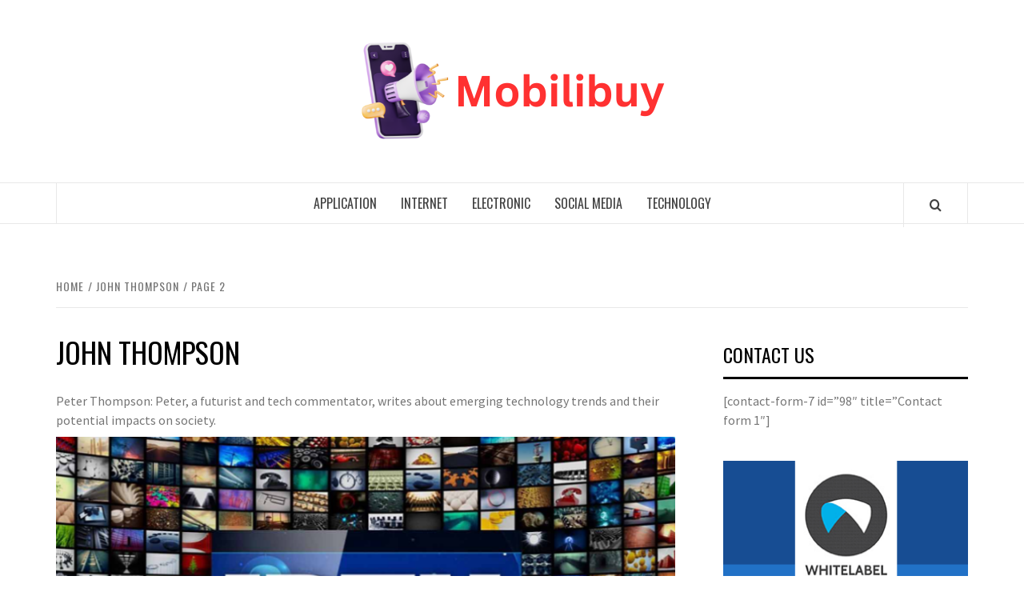

--- FILE ---
content_type: text/html; charset=UTF-8
request_url: https://mobilibuy.com/author/admin/page/2/
body_size: 61652
content:
<!doctype html>
<html lang="en-US">

<head>
  <meta charset="UTF-8">
  <meta name="viewport" content="width=device-width, initial-scale=1">
  <link rel="profile" href="http://gmpg.org/xfn/11">

  <title>John Thompson &#8211; Page 2 &#8211; Mobili Buy</title>
<meta name='robots' content='max-image-preview:large' />
	<style>img:is([sizes="auto" i], [sizes^="auto," i]) { contain-intrinsic-size: 3000px 1500px }</style>
	<link rel='dns-prefetch' href='//fonts.googleapis.com' />
<link rel="alternate" type="application/rss+xml" title="Mobili Buy &raquo; Feed" href="https://mobilibuy.com/feed/" />
<link rel="alternate" type="application/rss+xml" title="Mobili Buy &raquo; Comments Feed" href="https://mobilibuy.com/comments/feed/" />
<link rel="alternate" type="application/rss+xml" title="Mobili Buy &raquo; Posts by John Thompson Feed" href="https://mobilibuy.com/author/admin/feed/" />
<script type="text/javascript">
/* <![CDATA[ */
window._wpemojiSettings = {"baseUrl":"https:\/\/s.w.org\/images\/core\/emoji\/15.0.3\/72x72\/","ext":".png","svgUrl":"https:\/\/s.w.org\/images\/core\/emoji\/15.0.3\/svg\/","svgExt":".svg","source":{"concatemoji":"https:\/\/mobilibuy.com\/wp-includes\/js\/wp-emoji-release.min.js?ver=6.7.4"}};
/*! This file is auto-generated */
!function(i,n){var o,s,e;function c(e){try{var t={supportTests:e,timestamp:(new Date).valueOf()};sessionStorage.setItem(o,JSON.stringify(t))}catch(e){}}function p(e,t,n){e.clearRect(0,0,e.canvas.width,e.canvas.height),e.fillText(t,0,0);var t=new Uint32Array(e.getImageData(0,0,e.canvas.width,e.canvas.height).data),r=(e.clearRect(0,0,e.canvas.width,e.canvas.height),e.fillText(n,0,0),new Uint32Array(e.getImageData(0,0,e.canvas.width,e.canvas.height).data));return t.every(function(e,t){return e===r[t]})}function u(e,t,n){switch(t){case"flag":return n(e,"\ud83c\udff3\ufe0f\u200d\u26a7\ufe0f","\ud83c\udff3\ufe0f\u200b\u26a7\ufe0f")?!1:!n(e,"\ud83c\uddfa\ud83c\uddf3","\ud83c\uddfa\u200b\ud83c\uddf3")&&!n(e,"\ud83c\udff4\udb40\udc67\udb40\udc62\udb40\udc65\udb40\udc6e\udb40\udc67\udb40\udc7f","\ud83c\udff4\u200b\udb40\udc67\u200b\udb40\udc62\u200b\udb40\udc65\u200b\udb40\udc6e\u200b\udb40\udc67\u200b\udb40\udc7f");case"emoji":return!n(e,"\ud83d\udc26\u200d\u2b1b","\ud83d\udc26\u200b\u2b1b")}return!1}function f(e,t,n){var r="undefined"!=typeof WorkerGlobalScope&&self instanceof WorkerGlobalScope?new OffscreenCanvas(300,150):i.createElement("canvas"),a=r.getContext("2d",{willReadFrequently:!0}),o=(a.textBaseline="top",a.font="600 32px Arial",{});return e.forEach(function(e){o[e]=t(a,e,n)}),o}function t(e){var t=i.createElement("script");t.src=e,t.defer=!0,i.head.appendChild(t)}"undefined"!=typeof Promise&&(o="wpEmojiSettingsSupports",s=["flag","emoji"],n.supports={everything:!0,everythingExceptFlag:!0},e=new Promise(function(e){i.addEventListener("DOMContentLoaded",e,{once:!0})}),new Promise(function(t){var n=function(){try{var e=JSON.parse(sessionStorage.getItem(o));if("object"==typeof e&&"number"==typeof e.timestamp&&(new Date).valueOf()<e.timestamp+604800&&"object"==typeof e.supportTests)return e.supportTests}catch(e){}return null}();if(!n){if("undefined"!=typeof Worker&&"undefined"!=typeof OffscreenCanvas&&"undefined"!=typeof URL&&URL.createObjectURL&&"undefined"!=typeof Blob)try{var e="postMessage("+f.toString()+"("+[JSON.stringify(s),u.toString(),p.toString()].join(",")+"));",r=new Blob([e],{type:"text/javascript"}),a=new Worker(URL.createObjectURL(r),{name:"wpTestEmojiSupports"});return void(a.onmessage=function(e){c(n=e.data),a.terminate(),t(n)})}catch(e){}c(n=f(s,u,p))}t(n)}).then(function(e){for(var t in e)n.supports[t]=e[t],n.supports.everything=n.supports.everything&&n.supports[t],"flag"!==t&&(n.supports.everythingExceptFlag=n.supports.everythingExceptFlag&&n.supports[t]);n.supports.everythingExceptFlag=n.supports.everythingExceptFlag&&!n.supports.flag,n.DOMReady=!1,n.readyCallback=function(){n.DOMReady=!0}}).then(function(){return e}).then(function(){var e;n.supports.everything||(n.readyCallback(),(e=n.source||{}).concatemoji?t(e.concatemoji):e.wpemoji&&e.twemoji&&(t(e.twemoji),t(e.wpemoji)))}))}((window,document),window._wpemojiSettings);
/* ]]> */
</script>
<style id='wp-emoji-styles-inline-css' type='text/css'>

	img.wp-smiley, img.emoji {
		display: inline !important;
		border: none !important;
		box-shadow: none !important;
		height: 1em !important;
		width: 1em !important;
		margin: 0 0.07em !important;
		vertical-align: -0.1em !important;
		background: none !important;
		padding: 0 !important;
	}
</style>
<link rel='stylesheet' id='wp-block-library-css' href='https://mobilibuy.com/wp-includes/css/dist/block-library/style.min.css?ver=6.7.4' type='text/css' media='all' />
<style id='wp-block-library-theme-inline-css' type='text/css'>
.wp-block-audio :where(figcaption){color:#555;font-size:13px;text-align:center}.is-dark-theme .wp-block-audio :where(figcaption){color:#ffffffa6}.wp-block-audio{margin:0 0 1em}.wp-block-code{border:1px solid #ccc;border-radius:4px;font-family:Menlo,Consolas,monaco,monospace;padding:.8em 1em}.wp-block-embed :where(figcaption){color:#555;font-size:13px;text-align:center}.is-dark-theme .wp-block-embed :where(figcaption){color:#ffffffa6}.wp-block-embed{margin:0 0 1em}.blocks-gallery-caption{color:#555;font-size:13px;text-align:center}.is-dark-theme .blocks-gallery-caption{color:#ffffffa6}:root :where(.wp-block-image figcaption){color:#555;font-size:13px;text-align:center}.is-dark-theme :root :where(.wp-block-image figcaption){color:#ffffffa6}.wp-block-image{margin:0 0 1em}.wp-block-pullquote{border-bottom:4px solid;border-top:4px solid;color:currentColor;margin-bottom:1.75em}.wp-block-pullquote cite,.wp-block-pullquote footer,.wp-block-pullquote__citation{color:currentColor;font-size:.8125em;font-style:normal;text-transform:uppercase}.wp-block-quote{border-left:.25em solid;margin:0 0 1.75em;padding-left:1em}.wp-block-quote cite,.wp-block-quote footer{color:currentColor;font-size:.8125em;font-style:normal;position:relative}.wp-block-quote:where(.has-text-align-right){border-left:none;border-right:.25em solid;padding-left:0;padding-right:1em}.wp-block-quote:where(.has-text-align-center){border:none;padding-left:0}.wp-block-quote.is-large,.wp-block-quote.is-style-large,.wp-block-quote:where(.is-style-plain){border:none}.wp-block-search .wp-block-search__label{font-weight:700}.wp-block-search__button{border:1px solid #ccc;padding:.375em .625em}:where(.wp-block-group.has-background){padding:1.25em 2.375em}.wp-block-separator.has-css-opacity{opacity:.4}.wp-block-separator{border:none;border-bottom:2px solid;margin-left:auto;margin-right:auto}.wp-block-separator.has-alpha-channel-opacity{opacity:1}.wp-block-separator:not(.is-style-wide):not(.is-style-dots){width:100px}.wp-block-separator.has-background:not(.is-style-dots){border-bottom:none;height:1px}.wp-block-separator.has-background:not(.is-style-wide):not(.is-style-dots){height:2px}.wp-block-table{margin:0 0 1em}.wp-block-table td,.wp-block-table th{word-break:normal}.wp-block-table :where(figcaption){color:#555;font-size:13px;text-align:center}.is-dark-theme .wp-block-table :where(figcaption){color:#ffffffa6}.wp-block-video :where(figcaption){color:#555;font-size:13px;text-align:center}.is-dark-theme .wp-block-video :where(figcaption){color:#ffffffa6}.wp-block-video{margin:0 0 1em}:root :where(.wp-block-template-part.has-background){margin-bottom:0;margin-top:0;padding:1.25em 2.375em}
</style>
<style id='global-styles-inline-css' type='text/css'>
:root{--wp--preset--aspect-ratio--square: 1;--wp--preset--aspect-ratio--4-3: 4/3;--wp--preset--aspect-ratio--3-4: 3/4;--wp--preset--aspect-ratio--3-2: 3/2;--wp--preset--aspect-ratio--2-3: 2/3;--wp--preset--aspect-ratio--16-9: 16/9;--wp--preset--aspect-ratio--9-16: 9/16;--wp--preset--color--black: #000000;--wp--preset--color--cyan-bluish-gray: #abb8c3;--wp--preset--color--white: #ffffff;--wp--preset--color--pale-pink: #f78da7;--wp--preset--color--vivid-red: #cf2e2e;--wp--preset--color--luminous-vivid-orange: #ff6900;--wp--preset--color--luminous-vivid-amber: #fcb900;--wp--preset--color--light-green-cyan: #7bdcb5;--wp--preset--color--vivid-green-cyan: #00d084;--wp--preset--color--pale-cyan-blue: #8ed1fc;--wp--preset--color--vivid-cyan-blue: #0693e3;--wp--preset--color--vivid-purple: #9b51e0;--wp--preset--gradient--vivid-cyan-blue-to-vivid-purple: linear-gradient(135deg,rgba(6,147,227,1) 0%,rgb(155,81,224) 100%);--wp--preset--gradient--light-green-cyan-to-vivid-green-cyan: linear-gradient(135deg,rgb(122,220,180) 0%,rgb(0,208,130) 100%);--wp--preset--gradient--luminous-vivid-amber-to-luminous-vivid-orange: linear-gradient(135deg,rgba(252,185,0,1) 0%,rgba(255,105,0,1) 100%);--wp--preset--gradient--luminous-vivid-orange-to-vivid-red: linear-gradient(135deg,rgba(255,105,0,1) 0%,rgb(207,46,46) 100%);--wp--preset--gradient--very-light-gray-to-cyan-bluish-gray: linear-gradient(135deg,rgb(238,238,238) 0%,rgb(169,184,195) 100%);--wp--preset--gradient--cool-to-warm-spectrum: linear-gradient(135deg,rgb(74,234,220) 0%,rgb(151,120,209) 20%,rgb(207,42,186) 40%,rgb(238,44,130) 60%,rgb(251,105,98) 80%,rgb(254,248,76) 100%);--wp--preset--gradient--blush-light-purple: linear-gradient(135deg,rgb(255,206,236) 0%,rgb(152,150,240) 100%);--wp--preset--gradient--blush-bordeaux: linear-gradient(135deg,rgb(254,205,165) 0%,rgb(254,45,45) 50%,rgb(107,0,62) 100%);--wp--preset--gradient--luminous-dusk: linear-gradient(135deg,rgb(255,203,112) 0%,rgb(199,81,192) 50%,rgb(65,88,208) 100%);--wp--preset--gradient--pale-ocean: linear-gradient(135deg,rgb(255,245,203) 0%,rgb(182,227,212) 50%,rgb(51,167,181) 100%);--wp--preset--gradient--electric-grass: linear-gradient(135deg,rgb(202,248,128) 0%,rgb(113,206,126) 100%);--wp--preset--gradient--midnight: linear-gradient(135deg,rgb(2,3,129) 0%,rgb(40,116,252) 100%);--wp--preset--font-size--small: 13px;--wp--preset--font-size--medium: 20px;--wp--preset--font-size--large: 36px;--wp--preset--font-size--x-large: 42px;--wp--preset--spacing--20: 0.44rem;--wp--preset--spacing--30: 0.67rem;--wp--preset--spacing--40: 1rem;--wp--preset--spacing--50: 1.5rem;--wp--preset--spacing--60: 2.25rem;--wp--preset--spacing--70: 3.38rem;--wp--preset--spacing--80: 5.06rem;--wp--preset--shadow--natural: 6px 6px 9px rgba(0, 0, 0, 0.2);--wp--preset--shadow--deep: 12px 12px 50px rgba(0, 0, 0, 0.4);--wp--preset--shadow--sharp: 6px 6px 0px rgba(0, 0, 0, 0.2);--wp--preset--shadow--outlined: 6px 6px 0px -3px rgba(255, 255, 255, 1), 6px 6px rgba(0, 0, 0, 1);--wp--preset--shadow--crisp: 6px 6px 0px rgba(0, 0, 0, 1);}:root { --wp--style--global--content-size: 740px;--wp--style--global--wide-size: 1170px; }:where(body) { margin: 0; }.wp-site-blocks > .alignleft { float: left; margin-right: 2em; }.wp-site-blocks > .alignright { float: right; margin-left: 2em; }.wp-site-blocks > .aligncenter { justify-content: center; margin-left: auto; margin-right: auto; }:where(.wp-site-blocks) > * { margin-block-start: 24px; margin-block-end: 0; }:where(.wp-site-blocks) > :first-child { margin-block-start: 0; }:where(.wp-site-blocks) > :last-child { margin-block-end: 0; }:root { --wp--style--block-gap: 24px; }:root :where(.is-layout-flow) > :first-child{margin-block-start: 0;}:root :where(.is-layout-flow) > :last-child{margin-block-end: 0;}:root :where(.is-layout-flow) > *{margin-block-start: 24px;margin-block-end: 0;}:root :where(.is-layout-constrained) > :first-child{margin-block-start: 0;}:root :where(.is-layout-constrained) > :last-child{margin-block-end: 0;}:root :where(.is-layout-constrained) > *{margin-block-start: 24px;margin-block-end: 0;}:root :where(.is-layout-flex){gap: 24px;}:root :where(.is-layout-grid){gap: 24px;}.is-layout-flow > .alignleft{float: left;margin-inline-start: 0;margin-inline-end: 2em;}.is-layout-flow > .alignright{float: right;margin-inline-start: 2em;margin-inline-end: 0;}.is-layout-flow > .aligncenter{margin-left: auto !important;margin-right: auto !important;}.is-layout-constrained > .alignleft{float: left;margin-inline-start: 0;margin-inline-end: 2em;}.is-layout-constrained > .alignright{float: right;margin-inline-start: 2em;margin-inline-end: 0;}.is-layout-constrained > .aligncenter{margin-left: auto !important;margin-right: auto !important;}.is-layout-constrained > :where(:not(.alignleft):not(.alignright):not(.alignfull)){max-width: var(--wp--style--global--content-size);margin-left: auto !important;margin-right: auto !important;}.is-layout-constrained > .alignwide{max-width: var(--wp--style--global--wide-size);}body .is-layout-flex{display: flex;}.is-layout-flex{flex-wrap: wrap;align-items: center;}.is-layout-flex > :is(*, div){margin: 0;}body .is-layout-grid{display: grid;}.is-layout-grid > :is(*, div){margin: 0;}body{padding-top: 0px;padding-right: 0px;padding-bottom: 0px;padding-left: 0px;}a:where(:not(.wp-element-button)){text-decoration: none;}:root :where(.wp-element-button, .wp-block-button__link){background-color: #32373c;border-width: 0;color: #fff;font-family: inherit;font-size: inherit;line-height: inherit;padding: calc(0.667em + 2px) calc(1.333em + 2px);text-decoration: none;}.has-black-color{color: var(--wp--preset--color--black) !important;}.has-cyan-bluish-gray-color{color: var(--wp--preset--color--cyan-bluish-gray) !important;}.has-white-color{color: var(--wp--preset--color--white) !important;}.has-pale-pink-color{color: var(--wp--preset--color--pale-pink) !important;}.has-vivid-red-color{color: var(--wp--preset--color--vivid-red) !important;}.has-luminous-vivid-orange-color{color: var(--wp--preset--color--luminous-vivid-orange) !important;}.has-luminous-vivid-amber-color{color: var(--wp--preset--color--luminous-vivid-amber) !important;}.has-light-green-cyan-color{color: var(--wp--preset--color--light-green-cyan) !important;}.has-vivid-green-cyan-color{color: var(--wp--preset--color--vivid-green-cyan) !important;}.has-pale-cyan-blue-color{color: var(--wp--preset--color--pale-cyan-blue) !important;}.has-vivid-cyan-blue-color{color: var(--wp--preset--color--vivid-cyan-blue) !important;}.has-vivid-purple-color{color: var(--wp--preset--color--vivid-purple) !important;}.has-black-background-color{background-color: var(--wp--preset--color--black) !important;}.has-cyan-bluish-gray-background-color{background-color: var(--wp--preset--color--cyan-bluish-gray) !important;}.has-white-background-color{background-color: var(--wp--preset--color--white) !important;}.has-pale-pink-background-color{background-color: var(--wp--preset--color--pale-pink) !important;}.has-vivid-red-background-color{background-color: var(--wp--preset--color--vivid-red) !important;}.has-luminous-vivid-orange-background-color{background-color: var(--wp--preset--color--luminous-vivid-orange) !important;}.has-luminous-vivid-amber-background-color{background-color: var(--wp--preset--color--luminous-vivid-amber) !important;}.has-light-green-cyan-background-color{background-color: var(--wp--preset--color--light-green-cyan) !important;}.has-vivid-green-cyan-background-color{background-color: var(--wp--preset--color--vivid-green-cyan) !important;}.has-pale-cyan-blue-background-color{background-color: var(--wp--preset--color--pale-cyan-blue) !important;}.has-vivid-cyan-blue-background-color{background-color: var(--wp--preset--color--vivid-cyan-blue) !important;}.has-vivid-purple-background-color{background-color: var(--wp--preset--color--vivid-purple) !important;}.has-black-border-color{border-color: var(--wp--preset--color--black) !important;}.has-cyan-bluish-gray-border-color{border-color: var(--wp--preset--color--cyan-bluish-gray) !important;}.has-white-border-color{border-color: var(--wp--preset--color--white) !important;}.has-pale-pink-border-color{border-color: var(--wp--preset--color--pale-pink) !important;}.has-vivid-red-border-color{border-color: var(--wp--preset--color--vivid-red) !important;}.has-luminous-vivid-orange-border-color{border-color: var(--wp--preset--color--luminous-vivid-orange) !important;}.has-luminous-vivid-amber-border-color{border-color: var(--wp--preset--color--luminous-vivid-amber) !important;}.has-light-green-cyan-border-color{border-color: var(--wp--preset--color--light-green-cyan) !important;}.has-vivid-green-cyan-border-color{border-color: var(--wp--preset--color--vivid-green-cyan) !important;}.has-pale-cyan-blue-border-color{border-color: var(--wp--preset--color--pale-cyan-blue) !important;}.has-vivid-cyan-blue-border-color{border-color: var(--wp--preset--color--vivid-cyan-blue) !important;}.has-vivid-purple-border-color{border-color: var(--wp--preset--color--vivid-purple) !important;}.has-vivid-cyan-blue-to-vivid-purple-gradient-background{background: var(--wp--preset--gradient--vivid-cyan-blue-to-vivid-purple) !important;}.has-light-green-cyan-to-vivid-green-cyan-gradient-background{background: var(--wp--preset--gradient--light-green-cyan-to-vivid-green-cyan) !important;}.has-luminous-vivid-amber-to-luminous-vivid-orange-gradient-background{background: var(--wp--preset--gradient--luminous-vivid-amber-to-luminous-vivid-orange) !important;}.has-luminous-vivid-orange-to-vivid-red-gradient-background{background: var(--wp--preset--gradient--luminous-vivid-orange-to-vivid-red) !important;}.has-very-light-gray-to-cyan-bluish-gray-gradient-background{background: var(--wp--preset--gradient--very-light-gray-to-cyan-bluish-gray) !important;}.has-cool-to-warm-spectrum-gradient-background{background: var(--wp--preset--gradient--cool-to-warm-spectrum) !important;}.has-blush-light-purple-gradient-background{background: var(--wp--preset--gradient--blush-light-purple) !important;}.has-blush-bordeaux-gradient-background{background: var(--wp--preset--gradient--blush-bordeaux) !important;}.has-luminous-dusk-gradient-background{background: var(--wp--preset--gradient--luminous-dusk) !important;}.has-pale-ocean-gradient-background{background: var(--wp--preset--gradient--pale-ocean) !important;}.has-electric-grass-gradient-background{background: var(--wp--preset--gradient--electric-grass) !important;}.has-midnight-gradient-background{background: var(--wp--preset--gradient--midnight) !important;}.has-small-font-size{font-size: var(--wp--preset--font-size--small) !important;}.has-medium-font-size{font-size: var(--wp--preset--font-size--medium) !important;}.has-large-font-size{font-size: var(--wp--preset--font-size--large) !important;}.has-x-large-font-size{font-size: var(--wp--preset--font-size--x-large) !important;}
:root :where(.wp-block-pullquote){font-size: 1.5em;line-height: 1.6;}
</style>
<link rel='stylesheet' id='aft-icons-css' href='https://mobilibuy.com/wp-content/themes/elegant-magazine/assets/icons/style.css?ver=6.7.4' type='text/css' media='all' />
<link rel='stylesheet' id='bootstrap-css' href='https://mobilibuy.com/wp-content/themes/elegant-magazine/assets/bootstrap/css/bootstrap.min.css?ver=6.7.4' type='text/css' media='all' />
<link rel='stylesheet' id='slick-css' href='https://mobilibuy.com/wp-content/themes/elegant-magazine/assets/slick/css/slick.min.css?ver=6.7.4' type='text/css' media='all' />
<link rel='stylesheet' id='sidr-css' href='https://mobilibuy.com/wp-content/themes/elegant-magazine/assets/sidr/css/jquery.sidr.dark.css?ver=6.7.4' type='text/css' media='all' />
<link rel='stylesheet' id='elegant-magazine-google-fonts-css' href='https://fonts.googleapis.com/css?family=Oswald:300,400,700|Source%20Sans%20Pro:400,400i,700,700i&#038;subset=latin,latin-ext' type='text/css' media='all' />
<link rel='stylesheet' id='elegant-magazine-style-css' href='https://mobilibuy.com/wp-content/themes/elegant-magazine/style.css?ver=6.7.4' type='text/css' media='all' />
<style id='elegant-magazine-style-inline-css' type='text/css'>


                .top-masthead {
        background: #353535;
        }
        .top-masthead-overlay{
        background: rgba(53,53,53,0.75);
        }
        
                .top-masthead, .top-masthead a {
        color: #ffffff;

        }

    
        .elementor-template-full-width .elementor-section.elementor-section-full_width > .elementor-container,
        .elementor-template-full-width .elementor-section.elementor-section-boxed > .elementor-container{
            max-width: 1570px;
        }
        
</style>
<script type="text/javascript" src="https://mobilibuy.com/wp-includes/js/jquery/jquery.min.js?ver=3.7.1" id="jquery-core-js"></script>
<script type="text/javascript" src="https://mobilibuy.com/wp-includes/js/jquery/jquery-migrate.min.js?ver=3.4.1" id="jquery-migrate-js"></script>
<link rel="https://api.w.org/" href="https://mobilibuy.com/wp-json/" /><link rel="alternate" title="JSON" type="application/json" href="https://mobilibuy.com/wp-json/wp/v2/users/1" /><link rel="EditURI" type="application/rsd+xml" title="RSD" href="https://mobilibuy.com/xmlrpc.php?rsd" />
<meta name="generator" content="WordPress 6.7.4" />
        <style type="text/css">
                        .site-title,
            .site-description {
                position: absolute;
                clip: rect(1px, 1px, 1px, 1px);
            }

                    </style>
        <link rel="icon" href="https://mobilibuy.com/wp-content/uploads/2024/06/cropped-cropped-Mobilibuy-32x32.png" sizes="32x32" />
<link rel="icon" href="https://mobilibuy.com/wp-content/uploads/2024/06/cropped-cropped-Mobilibuy-192x192.png" sizes="192x192" />
<link rel="apple-touch-icon" href="https://mobilibuy.com/wp-content/uploads/2024/06/cropped-cropped-Mobilibuy-180x180.png" />
<meta name="msapplication-TileImage" content="https://mobilibuy.com/wp-content/uploads/2024/06/cropped-cropped-Mobilibuy-270x270.png" />
</head>

<body class="archive paged author author-admin author-1 wp-custom-logo wp-embed-responsive paged-2 author-paged-2 hfeed align-content-left disable-default-home-content">

  
  
  <div id="page" class="site">
    <a class="skip-link screen-reader-text" href="#content">Skip to content</a>
        <header id="masthead" class="site-header">
            <div class="masthead-banner " data-background="">
        <div class="container">
          <div class="row">
            <div class="col-md-12">
              <div class="site-branding">
                <a href="https://mobilibuy.com/" class="custom-logo-link" rel="home"><img width="394" height="128" src="https://mobilibuy.com/wp-content/uploads/2024/06/cropped-Mobilibuy.png" class="custom-logo" alt="Mobili Buy" decoding="async" fetchpriority="high" srcset="https://mobilibuy.com/wp-content/uploads/2024/06/cropped-Mobilibuy.png 394w, https://mobilibuy.com/wp-content/uploads/2024/06/cropped-Mobilibuy-300x97.png 300w" sizes="(max-width: 394px) 100vw, 394px" /></a>                  <p class="site-title font-family-1">
                    <a href="https://mobilibuy.com/" rel="home">Mobili Buy</a>
                  </p>
                
                                  <p class="site-description">Your Destination for Mobile Tech Purchases</p>
                              </div>
            </div>
          </div>
        </div>
      </div>
      <nav id="site-navigation" class="main-navigation">
        <div class="container">
          <div class="row">
            <div class="col-md-12">
              <div class="navigation-container">
                                <span class="af-search-click icon-search">
                  <a href="#" aria-label="Search"><i class="fa fa-search"></i></a>
                </span>
                <button class="toggle-menu" aria-controls="primary-menu">
                  <span class="screen-reader-text">Primary Menu</span>
                  <i class="ham"></i>
                </button>
                <div class="menu main-menu"><ul id="primary-menu" class="menu"><li id="menu-item-581" class="menu-item menu-item-type-taxonomy menu-item-object-category menu-item-581"><a href="https://mobilibuy.com/category/application/">Application</a></li>
<li id="menu-item-582" class="menu-item menu-item-type-taxonomy menu-item-object-category menu-item-582"><a href="https://mobilibuy.com/category/internet/">Internet</a></li>
<li id="menu-item-583" class="menu-item menu-item-type-taxonomy menu-item-object-category menu-item-583"><a href="https://mobilibuy.com/category/electronic/">Electronic</a></li>
<li id="menu-item-585" class="menu-item menu-item-type-taxonomy menu-item-object-category menu-item-585"><a href="https://mobilibuy.com/category/social-media/">Social media</a></li>
<li id="menu-item-586" class="menu-item menu-item-type-taxonomy menu-item-object-category menu-item-586"><a href="https://mobilibuy.com/category/technology/">Technology</a></li>
</ul></div>              </div>
            </div>
          </div>
        </div>
      </nav>
    </header>

    <div id="af-search-wrap">
      <div class="af-search-box table-block">
        <div class="table-block-child v-center text-center">
          <form role="search" method="get" class="search-form" action="https://mobilibuy.com/">
				<label>
					<span class="screen-reader-text">Search for:</span>
					<input type="search" class="search-field" placeholder="Search &hellip;" value="" name="s" />
				</label>
				<input type="submit" class="search-submit" value="Search" />
			</form>        </div>
      </div>
      <div class="af-search-close af-search-click">
        <span></span>
        <span></span>
      </div>
    </div>

        <div id="content" class="site-content">
      

        <div class="em-breadcrumbs font-family-1">
            <div class="container">
                <div class="row">
                    <div class="col-sm-12">
                        <div role="navigation" aria-label="Breadcrumbs" class="breadcrumb-trail breadcrumbs" itemprop="breadcrumb"><ul class="trail-items" itemscope itemtype="http://schema.org/BreadcrumbList"><meta name="numberOfItems" content="3" /><meta name="itemListOrder" content="Ascending" /><li itemprop="itemListElement" itemscope itemtype="http://schema.org/ListItem" class="trail-item trail-begin"><a href="https://mobilibuy.com/" rel="home" itemprop="item"><span itemprop="name">Home</span></a><meta itemprop="position" content="1" /></li><li itemprop="itemListElement" itemscope itemtype="http://schema.org/ListItem" class="trail-item"><a href="https://mobilibuy.com/author/admin/" itemprop="item"><span itemprop="name">John Thompson</span></a><meta itemprop="position" content="2" /></li><li itemprop="itemListElement" itemscope itemtype="http://schema.org/ListItem" class="trail-item trail-end"><a href="https://mobilibuy.com" itemprop="item"><span itemprop="name">Page 2</span></a><meta itemprop="position" content="3" /></li></ul></div>                    </div>
                </div>
            </div>
        </div>


   
    <div id="primary" class="content-area">
        <main id="main" class="site-main">

            
                <header class="header-title-wrapper">
                    <h1 class="page-title"><span class="vcard">John Thompson</span></h1><div class="archive-description">Peter Thompson: Peter, a futurist and tech commentator, writes about emerging technology trends and their potential impacts on society.</div>                </header><!-- .header-title-wrapper -->

                        <article id="post-15045" class="post-15045 post type-post status-publish format-standard has-post-thumbnail hentry category-streaming">
            
<div class="entry-header-image-wrap full-post-block">
    <header class="entry-header">
                    <div class="post-thumbnail ">
                <a href="https://mobilibuy.com/nordic-iptv-giving-access-to-popular-scandinavian-channels-anytime/" aria-hidden="true" aria-label="Nordic IPTV Giving Access to Popular Scandinavian Channels Anytime">
                    <img width="640" height="304" src="https://mobilibuy.com/wp-content/uploads/2025/10/2.png" class="attachment-large size-large wp-post-image" alt="Nordic IPTV Giving Access to Popular Scandinavian Channels Anytime" decoding="async" srcset="https://mobilibuy.com/wp-content/uploads/2025/10/2.png 845w, https://mobilibuy.com/wp-content/uploads/2025/10/2-300x142.png 300w, https://mobilibuy.com/wp-content/uploads/2025/10/2-768x364.png 768w" sizes="(max-width: 640px) 100vw, 640px" />                </a>
            </div>

                <div class="header-details-wrapper">
            <div class="entry-header-details">
                                    <div class="figure-categories figure-categories-bg">
                                                <span class="cat-links"> <a href="https://mobilibuy.com/category/streaming/" rel="category tag">Streaming</a></span>                    </div>
                
                <h2 class="entry-title"><a href="https://mobilibuy.com/nordic-iptv-giving-access-to-popular-scandinavian-channels-anytime/" rel="bookmark">Nordic IPTV Giving Access to Popular Scandinavian Channels Anytime</a>
                    </h2>                                    <div class="post-excerpt">
                        <p>The demand for flexible and high-quality television streaming has grown rapidly in recent years, and</p>
                    </div>


                                    <div class="post-item-metadata entry-meta">
                                <span class="item-metadata posts-author">
            <span class="">By</span>
                           <a href="https://mobilibuy.com/author/admin/">
                    John Thompson                </a>
               </span>
        <span class="">/</span>
        <span class="item-metadata posts-date">
            October 27, 2025        </span>
                            </div>
                            </div>
        </div>
    </header>
</div>        <footer class="entry-footer">
                    </footer>
    </article>
    

        <article id="post-15043" class="post-15043 post type-post status-publish format-standard hentry category-business">
            
<div class="entry-header-image-wrap full-post-block">
    <header class="entry-header">
                <div class="header-details-wrapper">
            <div class="entry-header-details">
                                    <div class="figure-categories figure-categories-bg">
                                                <span class="cat-links"> <a href="https://mobilibuy.com/category/business/" rel="category tag">business</a></span>                    </div>
                
                <h2 class="entry-title"><a href="https://mobilibuy.com/how-iptv-channels-provide-access-to-global-and-regional-content-on-demand/" rel="bookmark">How IPTV Channels Provide Access to Global and Regional Content on Demand</a>
                    </h2>                                    <div class="post-excerpt">
                        <p>The world of entertainment has transformed rapidly in recent years, with audiences shifting from traditional</p>
                    </div>


                                    <div class="post-item-metadata entry-meta">
                                <span class="item-metadata posts-author">
            <span class="">By</span>
                           <a href="https://mobilibuy.com/author/admin/">
                    John Thompson                </a>
               </span>
        <span class="">/</span>
        <span class="item-metadata posts-date">
            October 17, 2025        </span>
                            </div>
                            </div>
        </div>
    </header>
</div>        <footer class="entry-footer">
                    </footer>
    </article>
    

        <article id="post-15040" class="post-15040 post type-post status-publish format-standard has-post-thumbnail hentry category-casino">
            
<div class="entry-header-image-wrap full-post-block">
    <header class="entry-header">
                    <div class="post-thumbnail ">
                <a href="https://mobilibuy.com/when-do-live-charm-activation-strategies-prove-useful-in-bitcoin-roulette/" aria-hidden="true" aria-label="When do live charm activation strategies prove useful in Bitcoin roulette?">
                    <img width="640" height="362" src="https://mobilibuy.com/wp-content/uploads/2025/05/19.png" class="attachment-large size-large wp-post-image" alt="When do live charm activation strategies prove useful in Bitcoin roulette?" decoding="async" srcset="https://mobilibuy.com/wp-content/uploads/2025/05/19.png 863w, https://mobilibuy.com/wp-content/uploads/2025/05/19-300x170.png 300w, https://mobilibuy.com/wp-content/uploads/2025/05/19-768x434.png 768w" sizes="(max-width: 640px) 100vw, 640px" />                </a>
            </div>

                <div class="header-details-wrapper">
            <div class="entry-header-details">
                                    <div class="figure-categories figure-categories-bg">
                                                <span class="cat-links"> <a href="https://mobilibuy.com/category/casino/" rel="category tag">casino</a></span>                    </div>
                
                <h2 class="entry-title"><a href="https://mobilibuy.com/when-do-live-charm-activation-strategies-prove-useful-in-bitcoin-roulette/" rel="bookmark">When do live charm activation strategies prove useful in Bitcoin roulette?</a>
                    </h2>                                    <div class="post-excerpt">
                        <p>Bitcoin roulette live charm activation strategies work most effectively during specific temporal windows when spiritual</p>
                    </div>


                                    <div class="post-item-metadata entry-meta">
                                <span class="item-metadata posts-author">
            <span class="">By</span>
                           <a href="https://mobilibuy.com/author/admin/">
                    John Thompson                </a>
               </span>
        <span class="">/</span>
        <span class="item-metadata posts-date">
            October 2, 2025        </span>
                            </div>
                            </div>
        </div>
    </header>
</div>        <footer class="entry-footer">
                    </footer>
    </article>
    

        <article id="post-15036" class="post-15036 post type-post status-publish format-standard has-post-thumbnail hentry category-health">
            
<div class="entry-header-image-wrap full-post-block">
    <header class="entry-header">
                    <div class="post-thumbnail ">
                <a href="https://mobilibuy.com/enhance-your-care-skills-for-the-future-with-a-pca-certificate/" aria-hidden="true" aria-label="Enhance Your Care Skills for the Future with a PCA Certificate">
                    <img width="400" height="400" src="https://mobilibuy.com/wp-content/uploads/2024/08/image-1.png" class="attachment-large size-large wp-post-image" alt="Enhance Your Care Skills for the Future with a PCA Certificate" decoding="async" srcset="https://mobilibuy.com/wp-content/uploads/2024/08/image-1.png 400w, https://mobilibuy.com/wp-content/uploads/2024/08/image-1-300x300.png 300w, https://mobilibuy.com/wp-content/uploads/2024/08/image-1-150x150.png 150w, https://mobilibuy.com/wp-content/uploads/2024/08/image-1-50x50.png 50w" sizes="(max-width: 400px) 100vw, 400px" />                </a>
            </div>

                <div class="header-details-wrapper">
            <div class="entry-header-details">
                                    <div class="figure-categories figure-categories-bg">
                                                <span class="cat-links"> <a href="https://mobilibuy.com/category/health/" rel="category tag">Health</a></span>                    </div>
                
                <h2 class="entry-title"><a href="https://mobilibuy.com/enhance-your-care-skills-for-the-future-with-a-pca-certificate/" rel="bookmark">Enhance Your Care Skills for the Future with a PCA Certificate</a>
                    </h2>                                    <div class="post-excerpt">
                        <p>In an era where healthcare needs are constantly evolving, staying ahead by enhancing your caregiving</p>
                    </div>


                                    <div class="post-item-metadata entry-meta">
                                <span class="item-metadata posts-author">
            <span class="">By</span>
                           <a href="https://mobilibuy.com/author/admin/">
                    John Thompson                </a>
               </span>
        <span class="">/</span>
        <span class="item-metadata posts-date">
            September 26, 2025        </span>
                            </div>
                            </div>
        </div>
    </header>
</div>        <footer class="entry-footer">
                    </footer>
    </article>
    

        <article id="post-15034" class="post-15034 post type-post status-publish format-standard has-post-thumbnail hentry category-streaming">
            
<div class="entry-header-image-wrap full-post-block">
    <header class="entry-header">
                    <div class="post-thumbnail ">
                <a href="https://mobilibuy.com/best-iptv-services-for-swedish-and-nordic-viewers/" aria-hidden="true" aria-label="Best IPTV Services for Swedish and Nordic Viewers">
                    <img width="608" height="603" src="https://mobilibuy.com/wp-content/uploads/2024/11/13.png" class="attachment-large size-large wp-post-image" alt="Best IPTV Services for Swedish and Nordic Viewers" decoding="async" loading="lazy" srcset="https://mobilibuy.com/wp-content/uploads/2024/11/13.png 608w, https://mobilibuy.com/wp-content/uploads/2024/11/13-300x298.png 300w, https://mobilibuy.com/wp-content/uploads/2024/11/13-150x150.png 150w, https://mobilibuy.com/wp-content/uploads/2024/11/13-50x50.png 50w" sizes="auto, (max-width: 608px) 100vw, 608px" />                </a>
            </div>

                <div class="header-details-wrapper">
            <div class="entry-header-details">
                                    <div class="figure-categories figure-categories-bg">
                                                <span class="cat-links"> <a href="https://mobilibuy.com/category/streaming/" rel="category tag">Streaming</a></span>                    </div>
                
                <h2 class="entry-title"><a href="https://mobilibuy.com/best-iptv-services-for-swedish-and-nordic-viewers/" rel="bookmark">Best IPTV Services for Swedish and Nordic Viewers</a>
                    </h2>                                    <div class="post-excerpt">
                        <p>As the world of television continues to evolve, best iptv (bästa iptv)&nbsp; services have become</p>
                    </div>


                                    <div class="post-item-metadata entry-meta">
                                <span class="item-metadata posts-author">
            <span class="">By</span>
                           <a href="https://mobilibuy.com/author/admin/">
                    John Thompson                </a>
               </span>
        <span class="">/</span>
        <span class="item-metadata posts-date">
            September 26, 2025        </span>
                            </div>
                            </div>
        </div>
    </header>
</div>        <footer class="entry-footer">
                    </footer>
    </article>
    

        <article id="post-15029" class="post-15029 post type-post status-publish format-standard has-post-thumbnail hentry category-business">
            
<div class="entry-header-image-wrap full-post-block">
    <header class="entry-header">
                    <div class="post-thumbnail ">
                <a href="https://mobilibuy.com/private-investigator-melbourne-services-for-individuals-and-businesses/" aria-hidden="true" aria-label="Private Investigator Melbourne Services for Individuals and Businesses">
                    <img width="547" height="547" src="https://mobilibuy.com/wp-content/uploads/2025/09/9.png" class="attachment-large size-large wp-post-image" alt="Private Investigator Melbourne Services for Individuals and Businesses" decoding="async" loading="lazy" srcset="https://mobilibuy.com/wp-content/uploads/2025/09/9.png 547w, https://mobilibuy.com/wp-content/uploads/2025/09/9-300x300.png 300w, https://mobilibuy.com/wp-content/uploads/2025/09/9-150x150.png 150w, https://mobilibuy.com/wp-content/uploads/2025/09/9-50x50.png 50w" sizes="auto, (max-width: 547px) 100vw, 547px" />                </a>
            </div>

                <div class="header-details-wrapper">
            <div class="entry-header-details">
                                    <div class="figure-categories figure-categories-bg">
                                                <span class="cat-links"> <a href="https://mobilibuy.com/category/business/" rel="category tag">business</a></span>                    </div>
                
                <h2 class="entry-title"><a href="https://mobilibuy.com/private-investigator-melbourne-services-for-individuals-and-businesses/" rel="bookmark">Private Investigator Melbourne Services for Individuals and Businesses</a>
                    </h2>                                    <div class="post-excerpt">
                        <p>Whether you’re navigating a personal challenge or managing complex business concerns, professional investigative services can</p>
                    </div>


                                    <div class="post-item-metadata entry-meta">
                                <span class="item-metadata posts-author">
            <span class="">By</span>
                           <a href="https://mobilibuy.com/author/admin/">
                    John Thompson                </a>
               </span>
        <span class="">/</span>
        <span class="item-metadata posts-date">
            September 17, 2025        </span>
                            </div>
                            </div>
        </div>
    </header>
</div>        <footer class="entry-footer">
                    </footer>
    </article>
    

        <article id="post-15022" class="post-15022 post type-post status-publish format-standard has-post-thumbnail hentry category-health">
            
<div class="entry-header-image-wrap full-post-block">
    <header class="entry-header">
                    <div class="post-thumbnail ">
                <a href="https://mobilibuy.com/buy-testosterone-online-securely-to-begin-effective-therapy/" aria-hidden="true" aria-label="Buy Testosterone Online Securely to Begin Effective Therapy">
                    <img width="400" height="400" src="https://mobilibuy.com/wp-content/uploads/2024/08/image-1.png" class="attachment-large size-large wp-post-image" alt="Buy Testosterone Online Securely to Begin Effective Therapy" decoding="async" loading="lazy" srcset="https://mobilibuy.com/wp-content/uploads/2024/08/image-1.png 400w, https://mobilibuy.com/wp-content/uploads/2024/08/image-1-300x300.png 300w, https://mobilibuy.com/wp-content/uploads/2024/08/image-1-150x150.png 150w, https://mobilibuy.com/wp-content/uploads/2024/08/image-1-50x50.png 50w" sizes="auto, (max-width: 400px) 100vw, 400px" />                </a>
            </div>

                <div class="header-details-wrapper">
            <div class="entry-header-details">
                                    <div class="figure-categories figure-categories-bg">
                                                <span class="cat-links"> <a href="https://mobilibuy.com/category/health/" rel="category tag">Health</a></span>                    </div>
                
                <h2 class="entry-title"><a href="https://mobilibuy.com/buy-testosterone-online-securely-to-begin-effective-therapy/" rel="bookmark">Buy Testosterone Online Securely to Begin Effective Therapy</a>
                    </h2>                                    <div class="post-excerpt">
                        <p>Testosterone replacement therapy (TRT) has become an important solution for individuals experiencing low testosterone levels.</p>
                    </div>


                                    <div class="post-item-metadata entry-meta">
                                <span class="item-metadata posts-author">
            <span class="">By</span>
                           <a href="https://mobilibuy.com/author/admin/">
                    John Thompson                </a>
               </span>
        <span class="">/</span>
        <span class="item-metadata posts-date">
            September 15, 2025        </span>
                            </div>
                            </div>
        </div>
    </header>
</div>        <footer class="entry-footer">
                    </footer>
    </article>
    

        <article id="post-15019" class="post-15019 post type-post status-publish format-standard hentry category-business">
            
<div class="entry-header-image-wrap full-post-block">
    <header class="entry-header">
                <div class="header-details-wrapper">
            <div class="entry-header-details">
                                    <div class="figure-categories figure-categories-bg">
                                                <span class="cat-links"> <a href="https://mobilibuy.com/category/business/" rel="category tag">business</a></span>                    </div>
                
                <h2 class="entry-title"><a href="https://mobilibuy.com/affordable-panelling-kits-providing-functional-and-aesthetic-wall-solutions/" rel="bookmark">Affordable Panelling Kits Providing Functional and Aesthetic Wall Solutions</a>
                    </h2>                                    <div class="post-excerpt">
                        <p>In modern home improvement and interior design, wall panelling has emerged as a versatile and</p>
                    </div>


                                    <div class="post-item-metadata entry-meta">
                                <span class="item-metadata posts-author">
            <span class="">By</span>
                           <a href="https://mobilibuy.com/author/admin/">
                    John Thompson                </a>
               </span>
        <span class="">/</span>
        <span class="item-metadata posts-date">
            September 5, 2025        </span>
                            </div>
                            </div>
        </div>
    </header>
</div>        <footer class="entry-footer">
                    </footer>
    </article>
    

        <article id="post-15017" class="post-15017 post type-post status-publish format-standard has-post-thumbnail hentry category-streaming">
            
<div class="entry-header-image-wrap full-post-block">
    <header class="entry-header">
                    <div class="post-thumbnail ">
                <a href="https://mobilibuy.com/realdebrid-services-for-faster-streaming-and-premium-link-access-across-platforms/" aria-hidden="true" aria-label="RealDebrid Services for Faster Streaming and Premium Link Access Across Platforms">
                    <img width="521" height="375" src="https://mobilibuy.com/wp-content/uploads/2025/03/Screenshot-Capture-2025-03-10-12-21-04.png" class="attachment-large size-large wp-post-image" alt="RealDebrid Services for Faster Streaming and Premium Link Access Across Platforms" decoding="async" loading="lazy" srcset="https://mobilibuy.com/wp-content/uploads/2025/03/Screenshot-Capture-2025-03-10-12-21-04.png 521w, https://mobilibuy.com/wp-content/uploads/2025/03/Screenshot-Capture-2025-03-10-12-21-04-300x216.png 300w" sizes="auto, (max-width: 521px) 100vw, 521px" />                </a>
            </div>

                <div class="header-details-wrapper">
            <div class="entry-header-details">
                                    <div class="figure-categories figure-categories-bg">
                                                <span class="cat-links"> <a href="https://mobilibuy.com/category/streaming/" rel="category tag">Streaming</a></span>                    </div>
                
                <h2 class="entry-title"><a href="https://mobilibuy.com/realdebrid-services-for-faster-streaming-and-premium-link-access-across-platforms/" rel="bookmark">RealDebrid Services for Faster Streaming and Premium Link Access Across Platforms</a>
                    </h2>                                    <div class="post-excerpt">
                        <p>Streaming content online can often be frustrating due to slow connections, buffering, and low-quality links.</p>
                    </div>


                                    <div class="post-item-metadata entry-meta">
                                <span class="item-metadata posts-author">
            <span class="">By</span>
                           <a href="https://mobilibuy.com/author/admin/">
                    John Thompson                </a>
               </span>
        <span class="">/</span>
        <span class="item-metadata posts-date">
            September 2, 2025        </span>
                            </div>
                            </div>
        </div>
    </header>
</div>        <footer class="entry-footer">
                    </footer>
    </article>
    

        <article id="post-15027" class="post-15027 post type-post status-publish format-standard has-post-thumbnail hentry category-trading">
            
<div class="entry-header-image-wrap full-post-block">
    <header class="entry-header">
                    <div class="post-thumbnail ">
                <a href="https://mobilibuy.com/what-makes-layer-2-blockchains-an-ideal-scalable-infrastructure/" aria-hidden="true" aria-label="What makes layer 2 blockchains an ideal scalable infrastructure?">
                    <img width="640" height="320" src="https://mobilibuy.com/wp-content/uploads/2025/06/image.png" class="attachment-large size-large wp-post-image" alt="What makes layer 2 blockchains an ideal scalable infrastructure?" decoding="async" loading="lazy" srcset="https://mobilibuy.com/wp-content/uploads/2025/06/image.png 750w, https://mobilibuy.com/wp-content/uploads/2025/06/image-300x150.png 300w" sizes="auto, (max-width: 640px) 100vw, 640px" />                </a>
            </div>

                <div class="header-details-wrapper">
            <div class="entry-header-details">
                                    <div class="figure-categories figure-categories-bg">
                                                <span class="cat-links"> <a href="https://mobilibuy.com/category/trading/" rel="category tag">Trading</a></span>                    </div>
                
                <h2 class="entry-title"><a href="https://mobilibuy.com/what-makes-layer-2-blockchains-an-ideal-scalable-infrastructure/" rel="bookmark">What makes layer 2 blockchains an ideal scalable infrastructure?</a>
                    </h2>                                    <div class="post-excerpt">
                        <p>Layer 2 blockchain solutions provide essential scalable infrastructure that addresses fundamental bottlenecks preventing mainstream blockchain</p>
                    </div>


                                    <div class="post-item-metadata entry-meta">
                                <span class="item-metadata posts-author">
            <span class="">By</span>
                           <a href="https://mobilibuy.com/author/admin/">
                    John Thompson                </a>
               </span>
        <span class="">/</span>
        <span class="item-metadata posts-date">
            August 31, 2025        </span>
                            </div>
                            </div>
        </div>
    </header>
</div>        <footer class="entry-footer">
                    </footer>
    </article>
    

                <div class="col col-ten">
                    
	<nav class="navigation posts-navigation" aria-label="Posts">
		<h2 class="screen-reader-text">Posts navigation</h2>
		<div class="nav-links"><div class="nav-previous"><a href="https://mobilibuy.com/author/admin/page/3/" >Older posts</a></div><div class="nav-next"><a href="https://mobilibuy.com/author/admin/" >Newer posts</a></div></div>
	</nav>                </div>
            
        </main><!-- #main -->
    </div><!-- #primary -->




<aside id="secondary" class="widget-area">
    <div class="theiaStickySidebar">
	    <div id="text-2" class="widget elegant-widget widget_text"><h2 class="widget-title widget-title-1"><span>Contact Us</span></h2>			<div class="textwidget"><p>[contact-form-7 id=&#8221;98&#8243; title=&#8221;Contact form 1&#8243;]</p>
</div>
		</div><div id="text-3" class="widget elegant-widget widget_text">			<div class="textwidget"><p><img loading="lazy" decoding="async" src="http://mobilibuy.com/wp-content/uploads/2019/04/Banner-White-Label-IT-Solutions-300x600-05.gif" alt="" width="350" height="600" class="alignnone size-full wp-image-102" /></p>
</div>
		</div><div id="categories-3" class="widget elegant-widget widget_categories"><h2 class="widget-title widget-title-1"><span>Categories</span></h2>
			<ul>
					<li class="cat-item cat-item-166"><a href="https://mobilibuy.com/category/adult/">adult</a>
</li>
	<li class="cat-item cat-item-2"><a href="https://mobilibuy.com/category/application/">Application</a>
</li>
	<li class="cat-item cat-item-161"><a href="https://mobilibuy.com/category/automotive/">automotive</a>
</li>
	<li class="cat-item cat-item-127"><a href="https://mobilibuy.com/category/blog/">blog</a>
</li>
	<li class="cat-item cat-item-150"><a href="https://mobilibuy.com/category/bookkeeping-2/">Bookkeeping</a>
</li>
	<li class="cat-item cat-item-24"><a href="https://mobilibuy.com/category/business/">business</a>
</li>
	<li class="cat-item cat-item-151"><a href="https://mobilibuy.com/category/casino/">casino</a>
</li>
	<li class="cat-item cat-item-145"><a href="https://mobilibuy.com/category/dating/">Dating</a>
</li>
	<li class="cat-item cat-item-154"><a href="https://mobilibuy.com/category/electrical/">Electrical</a>
</li>
	<li class="cat-item cat-item-1"><a href="https://mobilibuy.com/category/featured/">Featured</a>
</li>
	<li class="cat-item cat-item-163"><a href="https://mobilibuy.com/category/finance/">Finance</a>
</li>
	<li class="cat-item cat-item-167"><a href="https://mobilibuy.com/category/food/">food</a>
</li>
	<li class="cat-item cat-item-160"><a href="https://mobilibuy.com/category/game/">game</a>
</li>
	<li class="cat-item cat-item-157"><a href="https://mobilibuy.com/category/health/">Health</a>
</li>
	<li class="cat-item cat-item-3"><a href="https://mobilibuy.com/category/internet/">Internet</a>
</li>
	<li class="cat-item cat-item-155"><a href="https://mobilibuy.com/category/law/">Law</a>
</li>
	<li class="cat-item cat-item-159"><a href="https://mobilibuy.com/category/movie/">Movie</a>
</li>
	<li class="cat-item cat-item-165"><a href="https://mobilibuy.com/category/real-estate/">real estate</a>
</li>
	<li class="cat-item cat-item-164"><a href="https://mobilibuy.com/category/recycling/">Recycling</a>
</li>
	<li class="cat-item cat-item-148"><a href="https://mobilibuy.com/category/sober-living/">Sober living</a>
</li>
	<li class="cat-item cat-item-6"><a href="https://mobilibuy.com/category/social-media/">Social media</a>
</li>
	<li class="cat-item cat-item-94"><a href="https://mobilibuy.com/category/software-development-2/">Software development</a>
</li>
	<li class="cat-item cat-item-156"><a href="https://mobilibuy.com/category/sports/">sports</a>
</li>
	<li class="cat-item cat-item-153"><a href="https://mobilibuy.com/category/streaming/">Streaming</a>
</li>
	<li class="cat-item cat-item-7"><a href="https://mobilibuy.com/category/technology/">Technology</a>
</li>
	<li class="cat-item cat-item-158"><a href="https://mobilibuy.com/category/trading/">Trading</a>
</li>
			</ul>

			</div><div id="archives-3" class="widget elegant-widget widget_archive"><h2 class="widget-title widget-title-1"><span>Archives</span></h2>
			<ul>
					<li><a href='https://mobilibuy.com/2026/01/'>January 2026</a></li>
	<li><a href='https://mobilibuy.com/2025/12/'>December 2025</a></li>
	<li><a href='https://mobilibuy.com/2025/11/'>November 2025</a></li>
	<li><a href='https://mobilibuy.com/2025/10/'>October 2025</a></li>
	<li><a href='https://mobilibuy.com/2025/09/'>September 2025</a></li>
	<li><a href='https://mobilibuy.com/2025/08/'>August 2025</a></li>
	<li><a href='https://mobilibuy.com/2025/07/'>July 2025</a></li>
	<li><a href='https://mobilibuy.com/2025/06/'>June 2025</a></li>
	<li><a href='https://mobilibuy.com/2025/05/'>May 2025</a></li>
	<li><a href='https://mobilibuy.com/2025/04/'>April 2025</a></li>
	<li><a href='https://mobilibuy.com/2025/03/'>March 2025</a></li>
	<li><a href='https://mobilibuy.com/2025/02/'>February 2025</a></li>
	<li><a href='https://mobilibuy.com/2025/01/'>January 2025</a></li>
	<li><a href='https://mobilibuy.com/2024/12/'>December 2024</a></li>
	<li><a href='https://mobilibuy.com/2024/11/'>November 2024</a></li>
	<li><a href='https://mobilibuy.com/2024/10/'>October 2024</a></li>
	<li><a href='https://mobilibuy.com/2024/09/'>September 2024</a></li>
	<li><a href='https://mobilibuy.com/2024/08/'>August 2024</a></li>
	<li><a href='https://mobilibuy.com/2024/07/'>July 2024</a></li>
	<li><a href='https://mobilibuy.com/2024/06/'>June 2024</a></li>
	<li><a href='https://mobilibuy.com/2024/05/'>May 2024</a></li>
	<li><a href='https://mobilibuy.com/2024/04/'>April 2024</a></li>
	<li><a href='https://mobilibuy.com/2024/03/'>March 2024</a></li>
	<li><a href='https://mobilibuy.com/2024/02/'>February 2024</a></li>
	<li><a href='https://mobilibuy.com/2024/01/'>January 2024</a></li>
	<li><a href='https://mobilibuy.com/2023/12/'>December 2023</a></li>
	<li><a href='https://mobilibuy.com/2021/02/'>February 2021</a></li>
	<li><a href='https://mobilibuy.com/2021/01/'>January 2021</a></li>
	<li><a href='https://mobilibuy.com/2019/06/'>June 2019</a></li>
	<li><a href='https://mobilibuy.com/2019/05/'>May 2019</a></li>
	<li><a href='https://mobilibuy.com/2019/04/'>April 2019</a></li>
			</ul>

			</div><div id="block-2" class="widget elegant-widget widget_block widget_text">
<p><a href="https://www.reddit.com/r/GetComputerHelp/comments/1d8nwb8/where_to_get_a_legitimate_windows_11_pro_key/" target="_blank" rel="noreferrer noopener">windows 11 key</a></p>
</div>    </div>
</aside><!-- #secondary -->


</div>



<footer class="site-footer">
    <div class="footer-logo-branding">
    <div class="container">
      <div class="row">
        <div class="col-sm-12">
          <div class="footer-logo">
            <div class="site-branding">
              <a href="https://mobilibuy.com/" class="custom-logo-link" rel="home"><img width="394" height="128" src="https://mobilibuy.com/wp-content/uploads/2024/06/cropped-Mobilibuy.png" class="custom-logo" alt="Mobili Buy" decoding="async" srcset="https://mobilibuy.com/wp-content/uploads/2024/06/cropped-Mobilibuy.png 394w, https://mobilibuy.com/wp-content/uploads/2024/06/cropped-Mobilibuy-300x97.png 300w" sizes="(max-width: 394px) 100vw, 394px" /></a>              <h3 class="site-title font-family-1">
                <a href="https://mobilibuy.com/" rel="home">Mobili Buy</a>
              </h3>
                              <p class="site-description">Your Destination for Mobile Tech Purchases</p>
                          </div>
          </div>
        </div>
      </div>
    </div>
  </div>
    <div class="site-info">
    <div class="container">
      <div class="row">
        <div class="col-sm-12">
                                Copyright &copy; All rights reserved.                    <span class="sep"> | </span>
          Theme: <a href="https://afthemes.com/products/elegant-magazine/">Elegant Magazine</a> by <a href="https://afthemes.com/">AF themes</a>.        </div>
      </div>
    </div>
  </div>
</footer>
</div>
<a id="scroll-up" class="secondary-color">
  <i class="fa fa-angle-up"></i>
</a>
<script type="text/javascript" src="https://mobilibuy.com/wp-content/themes/elegant-magazine/js/navigation.js?ver=20151215" id="elegant-magazine-navigation-js"></script>
<script type="text/javascript" src="https://mobilibuy.com/wp-content/themes/elegant-magazine/js/skip-link-focus-fix.js?ver=20151215" id="elegant-magazine-skip-link-focus-fix-js"></script>
<script type="text/javascript" src="https://mobilibuy.com/wp-content/themes/elegant-magazine/assets/slick/js/slick.min.js?ver=6.7.4" id="slick-js"></script>
<script type="text/javascript" src="https://mobilibuy.com/wp-content/themes/elegant-magazine/assets/bootstrap/js/bootstrap.min.js?ver=6.7.4" id="bootstrap-js"></script>
<script type="text/javascript" src="https://mobilibuy.com/wp-content/themes/elegant-magazine/assets/sidr/js/jquery.sidr.min.js?ver=6.7.4" id="sidr-js"></script>
<script type="text/javascript" src="https://mobilibuy.com/wp-content/themes/elegant-magazine/assets/jquery-match-height/jquery.matchHeight.min.js?ver=6.7.4" id="matchheight-js"></script>
<script type="text/javascript" src="https://mobilibuy.com/wp-content/themes/elegant-magazine/lib/marquee/jquery.marquee.js?ver=6.7.4" id="marquee-js"></script>
<script type="text/javascript" src="https://mobilibuy.com/wp-content/themes/elegant-magazine/lib/theiaStickySidebar/theia-sticky-sidebar.min.js?ver=6.7.4" id="sticky-sidebar-js"></script>
<script type="text/javascript" src="https://mobilibuy.com/wp-content/themes/elegant-magazine/admin-dashboard/dist/elegant_magazine_scripts.build.js?ver=6.7.4" id="elegant-magazine-script-js"></script>

</body>

</html>